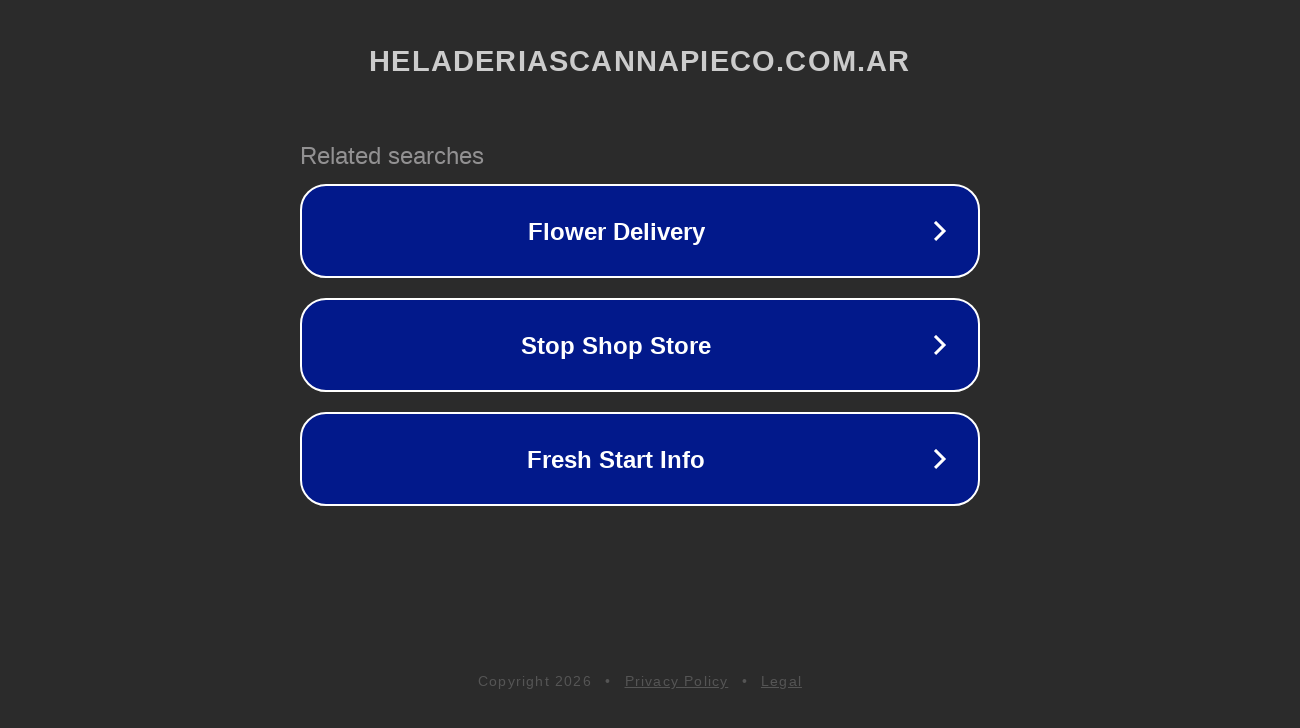

--- FILE ---
content_type: text/html; charset=utf-8
request_url: https://heladeriascannapieco.com.ar/salto-del-agrio-cascada-del-agrio/
body_size: 1126
content:
<!doctype html>
<html data-adblockkey="MFwwDQYJKoZIhvcNAQEBBQADSwAwSAJBANDrp2lz7AOmADaN8tA50LsWcjLFyQFcb/P2Txc58oYOeILb3vBw7J6f4pamkAQVSQuqYsKx3YzdUHCvbVZvFUsCAwEAAQ==_XUM3QsKnRd/MMXFEWmwpkRBJK4iOjey5fJMO1WvrAuIZfFD1pRzzYO55D6popOc3t5WcrYnXZP/8MTYi6W1mFw==" lang="en" style="background: #2B2B2B;">
<head>
    <meta charset="utf-8">
    <meta name="viewport" content="width=device-width, initial-scale=1">
    <link rel="icon" href="[data-uri]">
    <link rel="preconnect" href="https://www.google.com" crossorigin>
</head>
<body>
<div id="target" style="opacity: 0"></div>
<script>window.park = "[base64]";</script>
<script src="/bilyQEpDx.js"></script>
</body>
</html>
